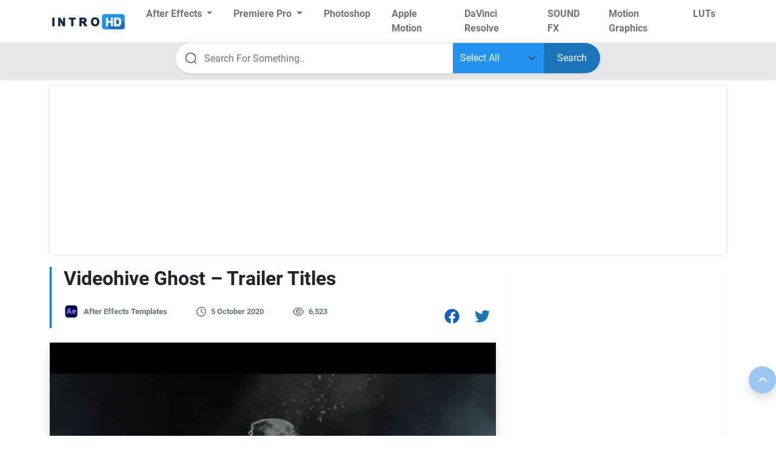

--- FILE ---
content_type: text/html; charset=utf-8
request_url: https://www.google.com/recaptcha/api2/aframe
body_size: 266
content:
<!DOCTYPE HTML><html><head><meta http-equiv="content-type" content="text/html; charset=UTF-8"></head><body><script nonce="bOx_PMRli-ih__LhZWulmA">/** Anti-fraud and anti-abuse applications only. See google.com/recaptcha */ try{var clients={'sodar':'https://pagead2.googlesyndication.com/pagead/sodar?'};window.addEventListener("message",function(a){try{if(a.source===window.parent){var b=JSON.parse(a.data);var c=clients[b['id']];if(c){var d=document.createElement('img');d.src=c+b['params']+'&rc='+(localStorage.getItem("rc::a")?sessionStorage.getItem("rc::b"):"");window.document.body.appendChild(d);sessionStorage.setItem("rc::e",parseInt(sessionStorage.getItem("rc::e")||0)+1);localStorage.setItem("rc::h",'1768911774017');}}}catch(b){}});window.parent.postMessage("_grecaptcha_ready", "*");}catch(b){}</script></body></html>

--- FILE ---
content_type: application/javascript; charset=utf-8
request_url: https://fundingchoicesmessages.google.com/f/AGSKWxWp9z8GZ-wDsqdTX4lwa2-3VTNRRU5Y3TJ3MrFj6PiiUiBRPys0cN3jFrbsw533dj3ObdjdJ6DWOtBa6WXPe9qmzZuKyc9_JlbnlHX1D6_vEnuJ-aDM7q7J1TAjAdao5vW0zrdS1tINy_cuS2TrrOSfV5gDd_tldUr2-pUT3V0gpgwSPgfpSl-46z06/_/scanscout./468x80g./adserve.&show_ad_/TwtAd_
body_size: -1290
content:
window['ea38c93b-3b5e-4c6e-a533-e6dd6134a007'] = true;